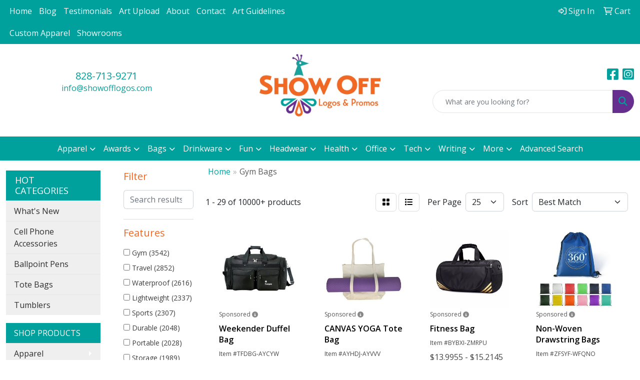

--- FILE ---
content_type: text/html
request_url: https://www.showofflogos.com/ws/ws.dll/StartSrch?UID=230570&WENavID=18761690
body_size: 13936
content:
<!DOCTYPE html>
<html lang="en"><head>
<meta charset="utf-8">
<meta http-equiv="X-UA-Compatible" content="IE=edge">
<meta name="viewport" content="width=device-width, initial-scale=1">
<!-- The above 3 meta tags *must* come first in the head; any other head content must come *after* these tags -->


<link href="/distsite/styles/8/css/bootstrap.min.css" rel="stylesheet" />
<link href="https://fonts.googleapis.com/css?family=Open+Sans:400,600|Oswald:400,600" rel="stylesheet">
<link href="/distsite/styles/8/css/owl.carousel.min.css" rel="stylesheet">
<link href="/distsite/styles/8/css/nouislider.css" rel="stylesheet">
<!--<link href="/distsite/styles/8/css/menu.css" rel="stylesheet"/>-->
<link href="/distsite/styles/8/css/flexslider.css" rel="stylesheet">
<link href="/distsite/styles/8/css/all.min.css" rel="stylesheet">
<link href="/distsite/styles/8/css/slick/slick.css" rel="stylesheet"/>
<link href="/distsite/styles/8/css/lightbox/lightbox.css" rel="stylesheet"  />
<link href="/distsite/styles/8/css/yamm.css" rel="stylesheet" />
<!-- Custom styles for this theme -->
<link href="/we/we.dll/StyleSheet?UN=230570&Type=WETheme&TS=C45343.6493865741" rel="stylesheet">
<!-- Custom styles for this theme -->
<link href="/we/we.dll/StyleSheet?UN=230570&Type=WETheme-PS&TS=C45343.6493865741" rel="stylesheet">
<style>
#header-btm{padding-top:0px;}
.header-six #logo img {max-height:125px;}
</style>

<!-- HTML5 shim and Respond.js for IE8 support of HTML5 elements and media queries -->
<!--[if lt IE 9]>
      <script src="https://oss.maxcdn.com/html5shiv/3.7.3/html5shiv.min.js"></script>
      <script src="https://oss.maxcdn.com/respond/1.4.2/respond.min.js"></script>
    <![endif]-->

</head>

<body style="background:#fff;">


  <!-- Slide-Out Menu -->
  <div id="filter-menu" class="filter-menu">
    <button id="close-menu" class="btn-close"></button>
    <div class="menu-content">
      
<aside class="filter-sidebar">



<div class="filter-section first">
	<h2>Filter</h2>
	 <div class="input-group mb-3">
	 <input type="text" style="border-right:0;" placeholder="Search results" class="form-control text-search-within-results" name="SearchWithinResults" value="" maxlength="100" onkeyup="HandleTextFilter(event);">
	  <label class="input-group-text" style="background-color:#fff;"><a  style="display:none;" href="javascript:void(0);" class="remove-filter" data-toggle="tooltip" title="Clear" onclick="ClearTextFilter();"><i class="far fa-times" aria-hidden="true"></i> <span class="fa-sr-only">x</span></a></label>
	</div>
</div>

<a href="javascript:void(0);" class="clear-filters"  style="display:none;" onclick="ClearDrillDown();">Clear all filters</a>

<div class="filter-section"  style="display:none;">
	<h2>Categories</h2>

	<div class="filter-list">

	 

		<!-- wrapper for more filters -->
        <div class="show-filter">

		</div><!-- showfilters -->

	</div>

		<a href="#" class="show-more"  style="display:none;" >Show more</a>
</div>


<div class="filter-section" >
	<h2>Features</h2>

		<div class="filter-list">

	  		<div class="checkbox"><label><input class="filtercheckbox" type="checkbox" name="2|Gym" ><span> Gym (3542)</span></label></div><div class="checkbox"><label><input class="filtercheckbox" type="checkbox" name="2|Travel" ><span> Travel (2852)</span></label></div><div class="checkbox"><label><input class="filtercheckbox" type="checkbox" name="2|Waterproof" ><span> Waterproof (2616)</span></label></div><div class="checkbox"><label><input class="filtercheckbox" type="checkbox" name="2|Lightweight" ><span> Lightweight (2337)</span></label></div><div class="checkbox"><label><input class="filtercheckbox" type="checkbox" name="2|Sports" ><span> Sports (2307)</span></label></div><div class="checkbox"><label><input class="filtercheckbox" type="checkbox" name="2|Durable" ><span> Durable (2048)</span></label></div><div class="checkbox"><label><input class="filtercheckbox" type="checkbox" name="2|Portable" ><span> Portable (2028)</span></label></div><div class="checkbox"><label><input class="filtercheckbox" type="checkbox" name="2|Storage" ><span> Storage (1989)</span></label></div><div class="checkbox"><label><input class="filtercheckbox" type="checkbox" name="2|Bag" ><span> Bag (1812)</span></label></div><div class="checkbox"><label><input class="filtercheckbox" type="checkbox" name="2|Outdoor" ><span> Outdoor (1471)</span></label></div><div class="show-filter"><div class="checkbox"><label><input class="filtercheckbox" type="checkbox" name="2|Reusable" ><span> Reusable (1305)</span></label></div><div class="checkbox"><label><input class="filtercheckbox" type="checkbox" name="2|Tote" ><span> Tote (1270)</span></label></div><div class="checkbox"><label><input class="filtercheckbox" type="checkbox" name="2|Backpack" ><span> Backpack (1121)</span></label></div><div class="checkbox"><label><input class="filtercheckbox" type="checkbox" name="2|Foldable" ><span> Foldable (1017)</span></label></div><div class="checkbox"><label><input class="filtercheckbox" type="checkbox" name="2|Gym bag" ><span> Gym bag (1016)</span></label></div><div class="checkbox"><label><input class="filtercheckbox" type="checkbox" name="2|Beach" ><span> Beach (1008)</span></label></div><div class="checkbox"><label><input class="filtercheckbox" type="checkbox" name="2|Zipper" ><span> Zipper (1008)</span></label></div><div class="checkbox"><label><input class="filtercheckbox" type="checkbox" name="2|Handbag" ><span> Handbag (1001)</span></label></div><div class="checkbox"><label><input class="filtercheckbox" type="checkbox" name="2|Organizer" ><span> Organizer (941)</span></label></div><div class="checkbox"><label><input class="filtercheckbox" type="checkbox" name="2|Fitness" ><span> Fitness (886)</span></label></div><div class="checkbox"><label><input class="filtercheckbox" type="checkbox" name="2|Duffel" ><span> Duffel (865)</span></label></div><div class="checkbox"><label><input class="filtercheckbox" type="checkbox" name="2|Camping" ><span> Camping (853)</span></label></div><div class="checkbox"><label><input class="filtercheckbox" type="checkbox" name="2|Large capacity" ><span> Large capacity (845)</span></label></div><div class="checkbox"><label><input class="filtercheckbox" type="checkbox" name="2|Hiking" ><span> Hiking (839)</span></label></div><div class="checkbox"><label><input class="filtercheckbox" type="checkbox" name="2|Pouch" ><span> Pouch (832)</span></label></div><div class="checkbox"><label><input class="filtercheckbox" type="checkbox" name="2|Handles" ><span> Handles (814)</span></label></div><div class="checkbox"><label><input class="filtercheckbox" type="checkbox" name="2|Pocket" ><span> Pocket (806)</span></label></div><div class="checkbox"><label><input class="filtercheckbox" type="checkbox" name="2|Shoulder" ><span> Shoulder (790)</span></label></div><div class="checkbox"><label><input class="filtercheckbox" type="checkbox" name="2|Workout" ><span> Workout (783)</span></label></div><div class="checkbox"><label><input class="filtercheckbox" type="checkbox" name="2|Shopping" ><span> Shopping (779)</span></label></div><div class="checkbox"><label><input class="filtercheckbox" type="checkbox" name="2|Luggage" ><span> Luggage (734)</span></label></div><div class="checkbox"><label><input class="filtercheckbox" type="checkbox" name="2|Adjustable" ><span> Adjustable (711)</span></label></div><div class="checkbox"><label><input class="filtercheckbox" type="checkbox" name="2|Polyester" ><span> Polyester (669)</span></label></div><div class="checkbox"><label><input class="filtercheckbox" type="checkbox" name="2|School" ><span> School (658)</span></label></div><div class="checkbox"><label><input class="filtercheckbox" type="checkbox" name="2|Drawstring" ><span> Drawstring (588)</span></label></div><div class="checkbox"><label><input class="filtercheckbox" type="checkbox" name="2|Crossbody" ><span> Crossbody (584)</span></label></div><div class="checkbox"><label><input class="filtercheckbox" type="checkbox" name="2|Compact" ><span> Compact (564)</span></label></div><div class="checkbox"><label><input class="filtercheckbox" type="checkbox" name="2|Yoga" ><span> Yoga (563)</span></label></div><div class="checkbox"><label><input class="filtercheckbox" type="checkbox" name="2|Women" ><span> Women (559)</span></label></div><div class="checkbox"><label><input class="filtercheckbox" type="checkbox" name="2|Large" ><span> Large (539)</span></label></div><div class="checkbox"><label><input class="filtercheckbox" type="checkbox" name="2|Duffel bag" ><span> Duffel bag (507)</span></label></div><div class="checkbox"><label><input class="filtercheckbox" type="checkbox" name="2|Travel bag" ><span> Travel bag (502)</span></label></div><div class="checkbox"><label><input class="filtercheckbox" type="checkbox" name="2|Nylon" ><span> Nylon (499)</span></label></div><div class="checkbox"><label><input class="filtercheckbox" type="checkbox" name="2|Spacious" ><span> Spacious (473)</span></label></div><div class="checkbox"><label><input class="filtercheckbox" type="checkbox" name="2|Tote bag" ><span> Tote bag (466)</span></label></div><div class="checkbox"><label><input class="filtercheckbox" type="checkbox" name="2|Exercise" ><span> Exercise (438)</span></label></div><div class="checkbox"><label><input class="filtercheckbox" type="checkbox" name="2|Shoulder bag" ><span> Shoulder bag (432)</span></label></div><div class="checkbox"><label><input class="filtercheckbox" type="checkbox" name="2|Compartment" ><span> Compartment (427)</span></label></div><div class="checkbox"><label><input class="filtercheckbox" type="checkbox" name="2|Versatile" ><span> Versatile (416)</span></label></div><div class="checkbox"><label><input class="filtercheckbox" type="checkbox" name="2|Sling" ><span> Sling (410)</span></label></div></div>

			<!-- wrapper for more filters -->
			<div class="show-filter">

			</div><!-- showfilters -->
 		</div>
		<a href="#" class="show-more"  >Show more</a>


</div>


<div class="filter-section" >
	<h2>Colors</h2>

		<div class="filter-list">

		  	<div class="checkbox"><label><input class="filtercheckbox" type="checkbox" name="1|Black" ><span> Black (7691)</span></label></div><div class="checkbox"><label><input class="filtercheckbox" type="checkbox" name="1|Blue" ><span> Blue (4286)</span></label></div><div class="checkbox"><label><input class="filtercheckbox" type="checkbox" name="1|Pink" ><span> Pink (3623)</span></label></div><div class="checkbox"><label><input class="filtercheckbox" type="checkbox" name="1|Gray" ><span> Gray (3553)</span></label></div><div class="checkbox"><label><input class="filtercheckbox" type="checkbox" name="1|Red" ><span> Red (3527)</span></label></div><div class="checkbox"><label><input class="filtercheckbox" type="checkbox" name="1|Green" ><span> Green (3369)</span></label></div><div class="checkbox"><label><input class="filtercheckbox" type="checkbox" name="1|Purple" ><span> Purple (2551)</span></label></div><div class="checkbox"><label><input class="filtercheckbox" type="checkbox" name="1|Orange" ><span> Orange (2253)</span></label></div><div class="checkbox"><label><input class="filtercheckbox" type="checkbox" name="1|White" ><span> White (2232)</span></label></div><div class="checkbox"><label><input class="filtercheckbox" type="checkbox" name="1|Yellow" ><span> Yellow (1904)</span></label></div><div class="show-filter"><div class="checkbox"><label><input class="filtercheckbox" type="checkbox" name="1|Navy blue" ><span> Navy blue (1787)</span></label></div><div class="checkbox"><label><input class="filtercheckbox" type="checkbox" name="1|Royal blue" ><span> Royal blue (958)</span></label></div><div class="checkbox"><label><input class="filtercheckbox" type="checkbox" name="1|Brown" ><span> Brown (950)</span></label></div><div class="checkbox"><label><input class="filtercheckbox" type="checkbox" name="1|Light blue" ><span> Light blue (808)</span></label></div><div class="checkbox"><label><input class="filtercheckbox" type="checkbox" name="1|Dark blue" ><span> Dark blue (600)</span></label></div><div class="checkbox"><label><input class="filtercheckbox" type="checkbox" name="1|Beige" ><span> Beige (578)</span></label></div><div class="checkbox"><label><input class="filtercheckbox" type="checkbox" name="1|Various" ><span> Various (488)</span></label></div><div class="checkbox"><label><input class="filtercheckbox" type="checkbox" name="1|Rose red" ><span> Rose red (457)</span></label></div><div class="checkbox"><label><input class="filtercheckbox" type="checkbox" name="1|Lime green" ><span> Lime green (313)</span></label></div><div class="checkbox"><label><input class="filtercheckbox" type="checkbox" name="1|Sky blue" ><span> Sky blue (312)</span></label></div><div class="checkbox"><label><input class="filtercheckbox" type="checkbox" name="1|Light green" ><span> Light green (240)</span></label></div><div class="checkbox"><label><input class="filtercheckbox" type="checkbox" name="1|Dark green" ><span> Dark green (235)</span></label></div><div class="checkbox"><label><input class="filtercheckbox" type="checkbox" name="1|Burgundy red" ><span> Burgundy red (229)</span></label></div><div class="checkbox"><label><input class="filtercheckbox" type="checkbox" name="1|Dark gray" ><span> Dark gray (196)</span></label></div><div class="checkbox"><label><input class="filtercheckbox" type="checkbox" name="1|Khaki" ><span> Khaki (171)</span></label></div><div class="checkbox"><label><input class="filtercheckbox" type="checkbox" name="1|Light gray" ><span> Light gray (161)</span></label></div><div class="checkbox"><label><input class="filtercheckbox" type="checkbox" name="1|Clear" ><span> Clear (157)</span></label></div><div class="checkbox"><label><input class="filtercheckbox" type="checkbox" name="1|Gold" ><span> Gold (157)</span></label></div><div class="checkbox"><label><input class="filtercheckbox" type="checkbox" name="1|Army green" ><span> Army green (154)</span></label></div><div class="checkbox"><label><input class="filtercheckbox" type="checkbox" name="1|Red/black" ><span> Red/black (154)</span></label></div><div class="checkbox"><label><input class="filtercheckbox" type="checkbox" name="1|Teal" ><span> Teal (152)</span></label></div><div class="checkbox"><label><input class="filtercheckbox" type="checkbox" name="1|Natural beige" ><span> Natural beige (146)</span></label></div><div class="checkbox"><label><input class="filtercheckbox" type="checkbox" name="1|Light purple" ><span> Light purple (145)</span></label></div><div class="checkbox"><label><input class="filtercheckbox" type="checkbox" name="1|Maroon red" ><span> Maroon red (143)</span></label></div><div class="checkbox"><label><input class="filtercheckbox" type="checkbox" name="1|Navy" ><span> Navy (141)</span></label></div><div class="checkbox"><label><input class="filtercheckbox" type="checkbox" name="1|Forest green" ><span> Forest green (140)</span></label></div><div class="checkbox"><label><input class="filtercheckbox" type="checkbox" name="1|Light pink" ><span> Light pink (131)</span></label></div><div class="checkbox"><label><input class="filtercheckbox" type="checkbox" name="1|Silver" ><span> Silver (128)</span></label></div><div class="checkbox"><label><input class="filtercheckbox" type="checkbox" name="1|Dark purple" ><span> Dark purple (119)</span></label></div><div class="checkbox"><label><input class="filtercheckbox" type="checkbox" name="1|Black/white" ><span> Black/white (106)</span></label></div><div class="checkbox"><label><input class="filtercheckbox" type="checkbox" name="1|Hot pink" ><span> Hot pink (105)</span></label></div><div class="checkbox"><label><input class="filtercheckbox" type="checkbox" name="1|Khaki tan" ><span> Khaki tan (100)</span></label></div><div class="checkbox"><label><input class="filtercheckbox" type="checkbox" name="1|Lake blue" ><span> Lake blue (99)</span></label></div><div class="checkbox"><label><input class="filtercheckbox" type="checkbox" name="1|Kelly green" ><span> Kelly green (97)</span></label></div><div class="checkbox"><label><input class="filtercheckbox" type="checkbox" name="1|Black/red" ><span> Black/red (95)</span></label></div><div class="checkbox"><label><input class="filtercheckbox" type="checkbox" name="1|Royal blue/black" ><span> Royal blue/black (91)</span></label></div><div class="checkbox"><label><input class="filtercheckbox" type="checkbox" name="1|Dark pink" ><span> Dark pink (90)</span></label></div><div class="checkbox"><label><input class="filtercheckbox" type="checkbox" name="1|Gray/black" ><span> Gray/black (89)</span></label></div><div class="checkbox"><label><input class="filtercheckbox" type="checkbox" name="1|Black/gray" ><span> Black/gray (78)</span></label></div><div class="checkbox"><label><input class="filtercheckbox" type="checkbox" name="1|Wine red" ><span> Wine red (78)</span></label></div></div>


			<!-- wrapper for more filters -->
			<div class="show-filter">

			</div><!-- showfilters -->

		  </div>

		<a href="#" class="show-more"  >Show more</a>
</div>


<div class="filter-section"  >
	<h2>Price Range</h2>
	<div class="filter-price-wrap">
		<div class="filter-price-inner">
			<div class="input-group">
				<span class="input-group-text input-group-text-white">$</span>
				<input type="text" class="form-control form-control-sm filter-min-prices" name="min-prices" value="" placeholder="Min" onkeyup="HandlePriceFilter(event);">
			</div>
			<div class="input-group">
				<span class="input-group-text input-group-text-white">$</span>
				<input type="text" class="form-control form-control-sm filter-max-prices" name="max-prices" value="" placeholder="Max" onkeyup="HandlePriceFilter(event);">
			</div>
		</div>
		<a href="javascript:void(0)" onclick="SetPriceFilter();" ><i class="fa-solid fa-chevron-right"></i></a>
	</div>
</div>

<div class="filter-section"   >
	<h2>Quantity</h2>
	<div class="filter-price-wrap mb-2">
		<input type="text" class="form-control form-control-sm filter-quantity" value="" placeholder="Qty" onkeyup="HandleQuantityFilter(event);">
		<a href="javascript:void(0)" onclick="SetQuantityFilter();"><i class="fa-solid fa-chevron-right"></i></a>
	</div>
</div>




	</aside>

    </div>
</div>




	<div class="container-fluid">
		<div class="row">

			<div class="col-md-3 col-lg-2">
        <div class="d-none d-md-block">
          <div id="desktop-filter">
            
<aside class="filter-sidebar">



<div class="filter-section first">
	<h2>Filter</h2>
	 <div class="input-group mb-3">
	 <input type="text" style="border-right:0;" placeholder="Search results" class="form-control text-search-within-results" name="SearchWithinResults" value="" maxlength="100" onkeyup="HandleTextFilter(event);">
	  <label class="input-group-text" style="background-color:#fff;"><a  style="display:none;" href="javascript:void(0);" class="remove-filter" data-toggle="tooltip" title="Clear" onclick="ClearTextFilter();"><i class="far fa-times" aria-hidden="true"></i> <span class="fa-sr-only">x</span></a></label>
	</div>
</div>

<a href="javascript:void(0);" class="clear-filters"  style="display:none;" onclick="ClearDrillDown();">Clear all filters</a>

<div class="filter-section"  style="display:none;">
	<h2>Categories</h2>

	<div class="filter-list">

	 

		<!-- wrapper for more filters -->
        <div class="show-filter">

		</div><!-- showfilters -->

	</div>

		<a href="#" class="show-more"  style="display:none;" >Show more</a>
</div>


<div class="filter-section" >
	<h2>Features</h2>

		<div class="filter-list">

	  		<div class="checkbox"><label><input class="filtercheckbox" type="checkbox" name="2|Gym" ><span> Gym (3542)</span></label></div><div class="checkbox"><label><input class="filtercheckbox" type="checkbox" name="2|Travel" ><span> Travel (2852)</span></label></div><div class="checkbox"><label><input class="filtercheckbox" type="checkbox" name="2|Waterproof" ><span> Waterproof (2616)</span></label></div><div class="checkbox"><label><input class="filtercheckbox" type="checkbox" name="2|Lightweight" ><span> Lightweight (2337)</span></label></div><div class="checkbox"><label><input class="filtercheckbox" type="checkbox" name="2|Sports" ><span> Sports (2307)</span></label></div><div class="checkbox"><label><input class="filtercheckbox" type="checkbox" name="2|Durable" ><span> Durable (2048)</span></label></div><div class="checkbox"><label><input class="filtercheckbox" type="checkbox" name="2|Portable" ><span> Portable (2028)</span></label></div><div class="checkbox"><label><input class="filtercheckbox" type="checkbox" name="2|Storage" ><span> Storage (1989)</span></label></div><div class="checkbox"><label><input class="filtercheckbox" type="checkbox" name="2|Bag" ><span> Bag (1812)</span></label></div><div class="checkbox"><label><input class="filtercheckbox" type="checkbox" name="2|Outdoor" ><span> Outdoor (1471)</span></label></div><div class="show-filter"><div class="checkbox"><label><input class="filtercheckbox" type="checkbox" name="2|Reusable" ><span> Reusable (1305)</span></label></div><div class="checkbox"><label><input class="filtercheckbox" type="checkbox" name="2|Tote" ><span> Tote (1270)</span></label></div><div class="checkbox"><label><input class="filtercheckbox" type="checkbox" name="2|Backpack" ><span> Backpack (1121)</span></label></div><div class="checkbox"><label><input class="filtercheckbox" type="checkbox" name="2|Foldable" ><span> Foldable (1017)</span></label></div><div class="checkbox"><label><input class="filtercheckbox" type="checkbox" name="2|Gym bag" ><span> Gym bag (1016)</span></label></div><div class="checkbox"><label><input class="filtercheckbox" type="checkbox" name="2|Beach" ><span> Beach (1008)</span></label></div><div class="checkbox"><label><input class="filtercheckbox" type="checkbox" name="2|Zipper" ><span> Zipper (1008)</span></label></div><div class="checkbox"><label><input class="filtercheckbox" type="checkbox" name="2|Handbag" ><span> Handbag (1001)</span></label></div><div class="checkbox"><label><input class="filtercheckbox" type="checkbox" name="2|Organizer" ><span> Organizer (941)</span></label></div><div class="checkbox"><label><input class="filtercheckbox" type="checkbox" name="2|Fitness" ><span> Fitness (886)</span></label></div><div class="checkbox"><label><input class="filtercheckbox" type="checkbox" name="2|Duffel" ><span> Duffel (865)</span></label></div><div class="checkbox"><label><input class="filtercheckbox" type="checkbox" name="2|Camping" ><span> Camping (853)</span></label></div><div class="checkbox"><label><input class="filtercheckbox" type="checkbox" name="2|Large capacity" ><span> Large capacity (845)</span></label></div><div class="checkbox"><label><input class="filtercheckbox" type="checkbox" name="2|Hiking" ><span> Hiking (839)</span></label></div><div class="checkbox"><label><input class="filtercheckbox" type="checkbox" name="2|Pouch" ><span> Pouch (832)</span></label></div><div class="checkbox"><label><input class="filtercheckbox" type="checkbox" name="2|Handles" ><span> Handles (814)</span></label></div><div class="checkbox"><label><input class="filtercheckbox" type="checkbox" name="2|Pocket" ><span> Pocket (806)</span></label></div><div class="checkbox"><label><input class="filtercheckbox" type="checkbox" name="2|Shoulder" ><span> Shoulder (790)</span></label></div><div class="checkbox"><label><input class="filtercheckbox" type="checkbox" name="2|Workout" ><span> Workout (783)</span></label></div><div class="checkbox"><label><input class="filtercheckbox" type="checkbox" name="2|Shopping" ><span> Shopping (779)</span></label></div><div class="checkbox"><label><input class="filtercheckbox" type="checkbox" name="2|Luggage" ><span> Luggage (734)</span></label></div><div class="checkbox"><label><input class="filtercheckbox" type="checkbox" name="2|Adjustable" ><span> Adjustable (711)</span></label></div><div class="checkbox"><label><input class="filtercheckbox" type="checkbox" name="2|Polyester" ><span> Polyester (669)</span></label></div><div class="checkbox"><label><input class="filtercheckbox" type="checkbox" name="2|School" ><span> School (658)</span></label></div><div class="checkbox"><label><input class="filtercheckbox" type="checkbox" name="2|Drawstring" ><span> Drawstring (588)</span></label></div><div class="checkbox"><label><input class="filtercheckbox" type="checkbox" name="2|Crossbody" ><span> Crossbody (584)</span></label></div><div class="checkbox"><label><input class="filtercheckbox" type="checkbox" name="2|Compact" ><span> Compact (564)</span></label></div><div class="checkbox"><label><input class="filtercheckbox" type="checkbox" name="2|Yoga" ><span> Yoga (563)</span></label></div><div class="checkbox"><label><input class="filtercheckbox" type="checkbox" name="2|Women" ><span> Women (559)</span></label></div><div class="checkbox"><label><input class="filtercheckbox" type="checkbox" name="2|Large" ><span> Large (539)</span></label></div><div class="checkbox"><label><input class="filtercheckbox" type="checkbox" name="2|Duffel bag" ><span> Duffel bag (507)</span></label></div><div class="checkbox"><label><input class="filtercheckbox" type="checkbox" name="2|Travel bag" ><span> Travel bag (502)</span></label></div><div class="checkbox"><label><input class="filtercheckbox" type="checkbox" name="2|Nylon" ><span> Nylon (499)</span></label></div><div class="checkbox"><label><input class="filtercheckbox" type="checkbox" name="2|Spacious" ><span> Spacious (473)</span></label></div><div class="checkbox"><label><input class="filtercheckbox" type="checkbox" name="2|Tote bag" ><span> Tote bag (466)</span></label></div><div class="checkbox"><label><input class="filtercheckbox" type="checkbox" name="2|Exercise" ><span> Exercise (438)</span></label></div><div class="checkbox"><label><input class="filtercheckbox" type="checkbox" name="2|Shoulder bag" ><span> Shoulder bag (432)</span></label></div><div class="checkbox"><label><input class="filtercheckbox" type="checkbox" name="2|Compartment" ><span> Compartment (427)</span></label></div><div class="checkbox"><label><input class="filtercheckbox" type="checkbox" name="2|Versatile" ><span> Versatile (416)</span></label></div><div class="checkbox"><label><input class="filtercheckbox" type="checkbox" name="2|Sling" ><span> Sling (410)</span></label></div></div>

			<!-- wrapper for more filters -->
			<div class="show-filter">

			</div><!-- showfilters -->
 		</div>
		<a href="#" class="show-more"  >Show more</a>


</div>


<div class="filter-section" >
	<h2>Colors</h2>

		<div class="filter-list">

		  	<div class="checkbox"><label><input class="filtercheckbox" type="checkbox" name="1|Black" ><span> Black (7691)</span></label></div><div class="checkbox"><label><input class="filtercheckbox" type="checkbox" name="1|Blue" ><span> Blue (4286)</span></label></div><div class="checkbox"><label><input class="filtercheckbox" type="checkbox" name="1|Pink" ><span> Pink (3623)</span></label></div><div class="checkbox"><label><input class="filtercheckbox" type="checkbox" name="1|Gray" ><span> Gray (3553)</span></label></div><div class="checkbox"><label><input class="filtercheckbox" type="checkbox" name="1|Red" ><span> Red (3527)</span></label></div><div class="checkbox"><label><input class="filtercheckbox" type="checkbox" name="1|Green" ><span> Green (3369)</span></label></div><div class="checkbox"><label><input class="filtercheckbox" type="checkbox" name="1|Purple" ><span> Purple (2551)</span></label></div><div class="checkbox"><label><input class="filtercheckbox" type="checkbox" name="1|Orange" ><span> Orange (2253)</span></label></div><div class="checkbox"><label><input class="filtercheckbox" type="checkbox" name="1|White" ><span> White (2232)</span></label></div><div class="checkbox"><label><input class="filtercheckbox" type="checkbox" name="1|Yellow" ><span> Yellow (1904)</span></label></div><div class="show-filter"><div class="checkbox"><label><input class="filtercheckbox" type="checkbox" name="1|Navy blue" ><span> Navy blue (1787)</span></label></div><div class="checkbox"><label><input class="filtercheckbox" type="checkbox" name="1|Royal blue" ><span> Royal blue (958)</span></label></div><div class="checkbox"><label><input class="filtercheckbox" type="checkbox" name="1|Brown" ><span> Brown (950)</span></label></div><div class="checkbox"><label><input class="filtercheckbox" type="checkbox" name="1|Light blue" ><span> Light blue (808)</span></label></div><div class="checkbox"><label><input class="filtercheckbox" type="checkbox" name="1|Dark blue" ><span> Dark blue (600)</span></label></div><div class="checkbox"><label><input class="filtercheckbox" type="checkbox" name="1|Beige" ><span> Beige (578)</span></label></div><div class="checkbox"><label><input class="filtercheckbox" type="checkbox" name="1|Various" ><span> Various (488)</span></label></div><div class="checkbox"><label><input class="filtercheckbox" type="checkbox" name="1|Rose red" ><span> Rose red (457)</span></label></div><div class="checkbox"><label><input class="filtercheckbox" type="checkbox" name="1|Lime green" ><span> Lime green (313)</span></label></div><div class="checkbox"><label><input class="filtercheckbox" type="checkbox" name="1|Sky blue" ><span> Sky blue (312)</span></label></div><div class="checkbox"><label><input class="filtercheckbox" type="checkbox" name="1|Light green" ><span> Light green (240)</span></label></div><div class="checkbox"><label><input class="filtercheckbox" type="checkbox" name="1|Dark green" ><span> Dark green (235)</span></label></div><div class="checkbox"><label><input class="filtercheckbox" type="checkbox" name="1|Burgundy red" ><span> Burgundy red (229)</span></label></div><div class="checkbox"><label><input class="filtercheckbox" type="checkbox" name="1|Dark gray" ><span> Dark gray (196)</span></label></div><div class="checkbox"><label><input class="filtercheckbox" type="checkbox" name="1|Khaki" ><span> Khaki (171)</span></label></div><div class="checkbox"><label><input class="filtercheckbox" type="checkbox" name="1|Light gray" ><span> Light gray (161)</span></label></div><div class="checkbox"><label><input class="filtercheckbox" type="checkbox" name="1|Clear" ><span> Clear (157)</span></label></div><div class="checkbox"><label><input class="filtercheckbox" type="checkbox" name="1|Gold" ><span> Gold (157)</span></label></div><div class="checkbox"><label><input class="filtercheckbox" type="checkbox" name="1|Army green" ><span> Army green (154)</span></label></div><div class="checkbox"><label><input class="filtercheckbox" type="checkbox" name="1|Red/black" ><span> Red/black (154)</span></label></div><div class="checkbox"><label><input class="filtercheckbox" type="checkbox" name="1|Teal" ><span> Teal (152)</span></label></div><div class="checkbox"><label><input class="filtercheckbox" type="checkbox" name="1|Natural beige" ><span> Natural beige (146)</span></label></div><div class="checkbox"><label><input class="filtercheckbox" type="checkbox" name="1|Light purple" ><span> Light purple (145)</span></label></div><div class="checkbox"><label><input class="filtercheckbox" type="checkbox" name="1|Maroon red" ><span> Maroon red (143)</span></label></div><div class="checkbox"><label><input class="filtercheckbox" type="checkbox" name="1|Navy" ><span> Navy (141)</span></label></div><div class="checkbox"><label><input class="filtercheckbox" type="checkbox" name="1|Forest green" ><span> Forest green (140)</span></label></div><div class="checkbox"><label><input class="filtercheckbox" type="checkbox" name="1|Light pink" ><span> Light pink (131)</span></label></div><div class="checkbox"><label><input class="filtercheckbox" type="checkbox" name="1|Silver" ><span> Silver (128)</span></label></div><div class="checkbox"><label><input class="filtercheckbox" type="checkbox" name="1|Dark purple" ><span> Dark purple (119)</span></label></div><div class="checkbox"><label><input class="filtercheckbox" type="checkbox" name="1|Black/white" ><span> Black/white (106)</span></label></div><div class="checkbox"><label><input class="filtercheckbox" type="checkbox" name="1|Hot pink" ><span> Hot pink (105)</span></label></div><div class="checkbox"><label><input class="filtercheckbox" type="checkbox" name="1|Khaki tan" ><span> Khaki tan (100)</span></label></div><div class="checkbox"><label><input class="filtercheckbox" type="checkbox" name="1|Lake blue" ><span> Lake blue (99)</span></label></div><div class="checkbox"><label><input class="filtercheckbox" type="checkbox" name="1|Kelly green" ><span> Kelly green (97)</span></label></div><div class="checkbox"><label><input class="filtercheckbox" type="checkbox" name="1|Black/red" ><span> Black/red (95)</span></label></div><div class="checkbox"><label><input class="filtercheckbox" type="checkbox" name="1|Royal blue/black" ><span> Royal blue/black (91)</span></label></div><div class="checkbox"><label><input class="filtercheckbox" type="checkbox" name="1|Dark pink" ><span> Dark pink (90)</span></label></div><div class="checkbox"><label><input class="filtercheckbox" type="checkbox" name="1|Gray/black" ><span> Gray/black (89)</span></label></div><div class="checkbox"><label><input class="filtercheckbox" type="checkbox" name="1|Black/gray" ><span> Black/gray (78)</span></label></div><div class="checkbox"><label><input class="filtercheckbox" type="checkbox" name="1|Wine red" ><span> Wine red (78)</span></label></div></div>


			<!-- wrapper for more filters -->
			<div class="show-filter">

			</div><!-- showfilters -->

		  </div>

		<a href="#" class="show-more"  >Show more</a>
</div>


<div class="filter-section"  >
	<h2>Price Range</h2>
	<div class="filter-price-wrap">
		<div class="filter-price-inner">
			<div class="input-group">
				<span class="input-group-text input-group-text-white">$</span>
				<input type="text" class="form-control form-control-sm filter-min-prices" name="min-prices" value="" placeholder="Min" onkeyup="HandlePriceFilter(event);">
			</div>
			<div class="input-group">
				<span class="input-group-text input-group-text-white">$</span>
				<input type="text" class="form-control form-control-sm filter-max-prices" name="max-prices" value="" placeholder="Max" onkeyup="HandlePriceFilter(event);">
			</div>
		</div>
		<a href="javascript:void(0)" onclick="SetPriceFilter();" ><i class="fa-solid fa-chevron-right"></i></a>
	</div>
</div>

<div class="filter-section"   >
	<h2>Quantity</h2>
	<div class="filter-price-wrap mb-2">
		<input type="text" class="form-control form-control-sm filter-quantity" value="" placeholder="Qty" onkeyup="HandleQuantityFilter(event);">
		<a href="javascript:void(0)" onclick="SetQuantityFilter();"><i class="fa-solid fa-chevron-right"></i></a>
	</div>
</div>




	</aside>

          </div>
        </div>
			</div>

			<div class="col-md-9 col-lg-10">
				

				<ol class="breadcrumb"  >
              		<li><a href="https://www.showofflogos.com" target="_top">Home</a></li>
             	 	<li class="active">Gym Bags</li>
            	</ol>




				<div id="product-list-controls">

				
						<div class="d-flex align-items-center justify-content-between">
							<div class="d-none d-md-block me-3">
								1 - 29 of  10000+ <span class="d-none d-lg-inline">products</span>
							</div>
					  
						  <!-- Right Aligned Controls -->
						  <div class="product-controls-right d-flex align-items-center">
       
              <button id="show-filter-button" class="btn btn-control d-block d-md-none"><i class="fa-solid fa-filter" aria-hidden="true"></i></button>

							
							<span class="me-3">
								<a href="/ws/ws.dll/StartSrch?UID=230570&WENavID=18761690&View=T&ST=260127234638168209572376687" class="btn btn-control grid" title="Change to Grid View"><i class="fa-solid fa-grid-2" aria-hidden="true"></i>  <span class="fa-sr-only">Grid</span></a>
								<a href="/ws/ws.dll/StartSrch?UID=230570&WENavID=18761690&View=L&ST=260127234638168209572376687" class="btn btn-control" title="Change to List View"><i class="fa-solid fa-list"></i> <span class="fa-sr-only">List</span></a>
							</span>
							
					  
							<!-- Number of Items Per Page -->
							<div class="me-2 d-none d-lg-block">
								<label>Per Page</label>
							</div>
							<div class="me-3 d-none d-md-block">
								<select class="form-select notranslate" onchange="GoToNewURL(this);" aria-label="Items per page">
									<option value="/ws/ws.dll/StartSrch?UID=230570&WENavID=18761690&ST=260127234638168209572376687&PPP=10" >10</option><option value="/ws/ws.dll/StartSrch?UID=230570&WENavID=18761690&ST=260127234638168209572376687&PPP=25" selected>25</option><option value="/ws/ws.dll/StartSrch?UID=230570&WENavID=18761690&ST=260127234638168209572376687&PPP=50" >50</option><option value="/ws/ws.dll/StartSrch?UID=230570&WENavID=18761690&ST=260127234638168209572376687&PPP=100" >100</option><option value="/ws/ws.dll/StartSrch?UID=230570&WENavID=18761690&ST=260127234638168209572376687&PPP=250" >250</option>
								
								</select>
							</div>
					  
							<!-- Sort By -->
							<div class="d-none d-lg-block me-2">
								<label>Sort</label>
							</div>
							<div>
								<select class="form-select" onchange="GoToNewURL(this);">
									<option value="/ws/ws.dll/StartSrch?UID=230570&WENavID=18761690&Sort=0">Best Match</option><option value="/ws/ws.dll/StartSrch?UID=230570&WENavID=18761690&Sort=3">Most Popular</option><option value="/ws/ws.dll/StartSrch?UID=230570&WENavID=18761690&Sort=1">Price (Low to High)</option><option value="/ws/ws.dll/StartSrch?UID=230570&WENavID=18761690&Sort=2">Price (High to Low)</option>
								 </select>
							</div>
						  </div>
						</div>

			  </div>

				<!-- Product Results List -->
				<ul class="thumbnail-list"><li>
 <a href="https://www.showofflogos.com/p/TFDBG-AYCYW/weekender-duffel-bag" target="_parent" alt="Weekender Duffel Bag" data-adid="61760|1019439" onclick="PostAdStatToService(501019439,1);">
 <div class="pr-list-grid">
		<img class="img-responsive" src="/ws/ws.dll/QPic?SN=61760&P=501019439&I=0&PX=300" alt="Weekender Duffel Bag">
		<p class="pr-list-sponsored">Sponsored <span data-bs-toggle="tooltip" data-container="body" data-bs-placement="top" title="You're seeing this ad based on the product's relevance to your search query."><i class="fa fa-info-circle" aria-hidden="true"></i></span></p>
		<p class="pr-name">Weekender Duffel Bag</p>
		<div class="pr-meta-row">
			<div class="product-reviews"  style="display:none;">
				<div class="rating-stars">
				<i class="fa-solid fa-star-sharp" aria-hidden="true"></i><i class="fa-solid fa-star-sharp" aria-hidden="true"></i><i class="fa-solid fa-star-sharp" aria-hidden="true"></i><i class="fa-solid fa-star-sharp" aria-hidden="true"></i><i class="fa-solid fa-star-sharp" aria-hidden="true"></i>
				</div>
				<span class="rating-count">(0)</span>
			</div>
			
		</div>
		<p class="pr-number"  ><span class="notranslate">Item #TFDBG-AYCYW</span></p>
		<p class="pr-price"  ><span class="notranslate">$56.45</span> - <span class="notranslate">$72.44</span></p>
 </div>
 </a>
</li>
<li>
 <a href="https://www.showofflogos.com/p/AYHDJ-AYVVV/canvas-yoga-tote-bag" target="_parent" alt="CANVAS YOGA Tote Bag" data-adid="62686|8572738" onclick="PostAdStatToService(548572738,1);">
 <div class="pr-list-grid">
		<img class="img-responsive" src="/ws/ws.dll/QPic?SN=62686&P=548572738&I=0&PX=300" alt="CANVAS YOGA Tote Bag">
		<p class="pr-list-sponsored">Sponsored <span data-bs-toggle="tooltip" data-container="body" data-bs-placement="top" title="You're seeing this ad based on the product's relevance to your search query."><i class="fa fa-info-circle" aria-hidden="true"></i></span></p>
		<p class="pr-name">CANVAS YOGA Tote Bag</p>
		<div class="pr-meta-row">
			<div class="product-reviews"  style="display:none;">
				<div class="rating-stars">
				<i class="fa-solid fa-star-sharp" aria-hidden="true"></i><i class="fa-solid fa-star-sharp" aria-hidden="true"></i><i class="fa-solid fa-star-sharp" aria-hidden="true"></i><i class="fa-solid fa-star-sharp" aria-hidden="true"></i><i class="fa-solid fa-star-sharp" aria-hidden="true"></i>
				</div>
				<span class="rating-count">(0)</span>
			</div>
			
		</div>
		<p class="pr-number"  ><span class="notranslate">Item #AYHDJ-AYVVV</span></p>
		<p class="pr-price"  ><span class="notranslate">$7.8333</span> - <span class="notranslate">$9.50</span></p>
 </div>
 </a>
</li>
<li>
 <a href="https://www.showofflogos.com/p/BYBXI-ZMRPU/fitness-bag" target="_parent" alt="Fitness Bag" data-adid="69488|7451647" onclick="PostAdStatToService(517451647,1);">
 <div class="pr-list-grid">
		<img class="img-responsive" src="/ws/ws.dll/QPic?SN=69488&P=517451647&I=0&PX=300" alt="Fitness Bag">
		<p class="pr-list-sponsored">Sponsored <span data-bs-toggle="tooltip" data-container="body" data-bs-placement="top" title="You're seeing this ad based on the product's relevance to your search query."><i class="fa fa-info-circle" aria-hidden="true"></i></span></p>
		<p class="pr-name">Fitness Bag</p>
		<div class="pr-meta-row">
			<div class="product-reviews"  style="display:none;">
				<div class="rating-stars">
				<i class="fa-solid fa-star-sharp" aria-hidden="true"></i><i class="fa-solid fa-star-sharp" aria-hidden="true"></i><i class="fa-solid fa-star-sharp" aria-hidden="true"></i><i class="fa-solid fa-star-sharp" aria-hidden="true"></i><i class="fa-solid fa-star-sharp" aria-hidden="true"></i>
				</div>
				<span class="rating-count">(0)</span>
			</div>
			
		</div>
		<p class="pr-number"  ><span class="notranslate">Item #BYBXI-ZMRPU</span></p>
		<p class="pr-price"  ><span class="notranslate">$13.9955</span> - <span class="notranslate">$15.2145</span></p>
 </div>
 </a>
</li>
<li>
 <a href="https://www.showofflogos.com/p/ZFSYF-WFQNO/non-woven-drawstring-bags" target="_parent" alt="Non-Woven Drawstring Bags" data-adid="54214|4053371" onclick="PostAdStatToService(744053371,1);">
 <div class="pr-list-grid">
		<img class="img-responsive" src="/ws/ws.dll/QPic?SN=54214&P=744053371&I=0&PX=300" alt="Non-Woven Drawstring Bags">
		<p class="pr-list-sponsored">Sponsored <span data-bs-toggle="tooltip" data-container="body" data-bs-placement="top" title="You're seeing this ad based on the product's relevance to your search query."><i class="fa fa-info-circle" aria-hidden="true"></i></span></p>
		<p class="pr-name">Non-Woven Drawstring Bags</p>
		<div class="pr-meta-row">
			<div class="product-reviews"  style="display:none;">
				<div class="rating-stars">
				<i class="fa-solid fa-star-sharp active" aria-hidden="true"></i><i class="fa-solid fa-star-sharp active" aria-hidden="true"></i><i class="fa-solid fa-star-sharp active" aria-hidden="true"></i><i class="fa-solid fa-star-sharp" aria-hidden="true"></i><i class="fa-solid fa-star-sharp" aria-hidden="true"></i>
				</div>
				<span class="rating-count">(20)</span>
			</div>
			
		</div>
		<p class="pr-number"  ><span class="notranslate">Item #ZFSYF-WFQNO</span></p>
		<p class="pr-price"  ><span class="notranslate">$1.35</span> - <span class="notranslate">$1.92</span></p>
 </div>
 </a>
</li>
<a name="4" href="#" alt="Item 4"></a>
<li>
 <a href="https://www.showofflogos.com/p/WPXGD-XHGTO/ogio-crunch-duffel." target="_parent" alt="OGIO® - Crunch Duffel.">
 <div class="pr-list-grid">
		<img class="img-responsive" src="/ws/ws.dll/QPic?SN=50042&P=942876161&I=0&PX=300" alt="OGIO® - Crunch Duffel.">
		<p class="pr-name">OGIO® - Crunch Duffel.</p>
		<div class="pr-meta-row">
			<div class="product-reviews"  style="display:none;">
				<div class="rating-stars">
				<i class="fa-solid fa-star-sharp" aria-hidden="true"></i><i class="fa-solid fa-star-sharp" aria-hidden="true"></i><i class="fa-solid fa-star-sharp" aria-hidden="true"></i><i class="fa-solid fa-star-sharp" aria-hidden="true"></i><i class="fa-solid fa-star-sharp" aria-hidden="true"></i>
				</div>
				<span class="rating-count">(0)</span>
			</div>
			
		</div>
		<p class="pr-number"  ><span class="notranslate">Item #WPXGD-XHGTO</span></p>
		<p class="pr-price"  ><span class="notranslate">$50.32</span> - <span class="notranslate">$56.98</span></p>
 </div>
 </a>
</li>
<a name="5" href="#" alt="Item 5"></a>
<li>
 <a href="https://www.showofflogos.com/p/WJDZD-UBXRV/climabloc-eco-friendly-convertible-garment-duffel--laptop-bag" target="_parent" alt="ClimaBloc™ Eco Friendly Convertible Garment Duffel &amp; Laptop Bag">
 <div class="pr-list-grid">
		<img class="img-responsive" src="/ws/ws.dll/QPic?SN=53170&P=747526198&I=0&PX=300" alt="ClimaBloc™ Eco Friendly Convertible Garment Duffel &amp; Laptop Bag">
		<p class="pr-name">ClimaBloc™ Eco Friendly Convertible Garment Duffel &amp; Laptop Bag</p>
		<div class="pr-meta-row">
			<div class="product-reviews"  style="display:none;">
				<div class="rating-stars">
				<i class="fa-solid fa-star-sharp" aria-hidden="true"></i><i class="fa-solid fa-star-sharp" aria-hidden="true"></i><i class="fa-solid fa-star-sharp" aria-hidden="true"></i><i class="fa-solid fa-star-sharp" aria-hidden="true"></i><i class="fa-solid fa-star-sharp" aria-hidden="true"></i>
				</div>
				<span class="rating-count">(0)</span>
			</div>
			
		</div>
		<p class="pr-number"  ><span class="notranslate">Item #WJDZD-UBXRV</span></p>
		<p class="pr-price"  ><span class="notranslate">$63.60</span> - <span class="notranslate">$74.84</span></p>
 </div>
 </a>
</li>
<a name="6" href="#" alt="Item 6"></a>
<li>
 <a href="https://www.showofflogos.com/p/ABXNI-YFFVP/ogio--catalyst-duffel." target="_parent" alt="OGIO ® Catalyst Duffel.">
 <div class="pr-list-grid">
		<img class="img-responsive" src="/ws/ws.dll/QPic?SN=50042&P=165762652&I=0&PX=300" alt="OGIO ® Catalyst Duffel.">
		<p class="pr-name">OGIO ® Catalyst Duffel.</p>
		<div class="pr-meta-row">
			<div class="product-reviews"  style="display:none;">
				<div class="rating-stars">
				<i class="fa-solid fa-star-sharp" aria-hidden="true"></i><i class="fa-solid fa-star-sharp" aria-hidden="true"></i><i class="fa-solid fa-star-sharp" aria-hidden="true"></i><i class="fa-solid fa-star-sharp" aria-hidden="true"></i><i class="fa-solid fa-star-sharp" aria-hidden="true"></i>
				</div>
				<span class="rating-count">(0)</span>
			</div>
			
		</div>
		<p class="pr-number"  ><span class="notranslate">Item #ABXNI-YFFVP</span></p>
		<p class="pr-price"  ><span class="notranslate">$40.25</span> - <span class="notranslate">$46.92</span></p>
 </div>
 </a>
</li>
<a name="7" href="#" alt="Item 7"></a>
<li>
 <a href="https://www.showofflogos.com/p/AYCGE-UVQST/travismathew-lateral-duffel" target="_parent" alt="TravisMathew Lateral Duffel">
 <div class="pr-list-grid">
		<img class="img-responsive" src="/ws/ws.dll/QPic?SN=50042&P=357622296&I=0&PX=300" alt="TravisMathew Lateral Duffel">
		<p class="pr-name">TravisMathew Lateral Duffel</p>
		<div class="pr-meta-row">
			<div class="product-reviews"  style="display:none;">
				<div class="rating-stars">
				<i class="fa-solid fa-star-sharp" aria-hidden="true"></i><i class="fa-solid fa-star-sharp" aria-hidden="true"></i><i class="fa-solid fa-star-sharp" aria-hidden="true"></i><i class="fa-solid fa-star-sharp" aria-hidden="true"></i><i class="fa-solid fa-star-sharp" aria-hidden="true"></i>
				</div>
				<span class="rating-count">(0)</span>
			</div>
			
		</div>
		<p class="pr-number"  ><span class="notranslate">Item #AYCGE-UVQST</span></p>
		<p class="pr-price"  ><span class="notranslate">$69.30</span> - <span class="notranslate">$75.97</span></p>
 </div>
 </a>
</li>
<a name="8" href="#" alt="Item 8"></a>
<li>
 <a href="https://www.showofflogos.com/p/ZGMQE-BPCJN/nike-brasilia-small-duffel" target="_parent" alt="Nike Brasilia Small Duffel">
 <div class="pr-list-grid">
		<img class="img-responsive" src="/ws/ws.dll/QPic?SN=50042&P=366993220&I=0&PX=300" alt="Nike Brasilia Small Duffel">
		<p class="pr-name">Nike Brasilia Small Duffel</p>
		<div class="pr-meta-row">
			<div class="product-reviews"  style="display:none;">
				<div class="rating-stars">
				<i class="fa-solid fa-star-sharp" aria-hidden="true"></i><i class="fa-solid fa-star-sharp" aria-hidden="true"></i><i class="fa-solid fa-star-sharp" aria-hidden="true"></i><i class="fa-solid fa-star-sharp" aria-hidden="true"></i><i class="fa-solid fa-star-sharp" aria-hidden="true"></i>
				</div>
				<span class="rating-count">(0)</span>
			</div>
			
		</div>
		<p class="pr-number"  ><span class="notranslate">Item #ZGMQE-BPCJN</span></p>
		<p class="pr-price"  ><span class="notranslate">$38.30</span> - <span class="notranslate">$44.97</span></p>
 </div>
 </a>
</li>
<a name="9" href="#" alt="Item 9"></a>
<li>
 <a href="https://www.showofflogos.com/p/WNZZH-UTCRO/brooks-brothers-wells-dopp-kit" target="_parent" alt="Brooks Brothers® Wells Dopp Kit">
 <div class="pr-list-grid">
		<img class="img-responsive" src="/ws/ws.dll/QPic?SN=50042&P=527176591&I=0&PX=300" alt="Brooks Brothers® Wells Dopp Kit">
		<p class="pr-name">Brooks Brothers® Wells Dopp Kit</p>
		<div class="pr-meta-row">
			<div class="product-reviews"  style="display:none;">
				<div class="rating-stars">
				<i class="fa-solid fa-star-sharp" aria-hidden="true"></i><i class="fa-solid fa-star-sharp" aria-hidden="true"></i><i class="fa-solid fa-star-sharp" aria-hidden="true"></i><i class="fa-solid fa-star-sharp" aria-hidden="true"></i><i class="fa-solid fa-star-sharp" aria-hidden="true"></i>
				</div>
				<span class="rating-count">(0)</span>
			</div>
			
		</div>
		<p class="pr-number"  ><span class="notranslate">Item #WNZZH-UTCRO</span></p>
		<p class="pr-price"  ><span class="notranslate">$43.47</span> - <span class="notranslate">$50.13</span></p>
 </div>
 </a>
</li>
<a name="10" href="#" alt="Item 10"></a>
<li>
 <a href="https://www.showofflogos.com/p/TPGGG-XMJMN/ogio-half-dome-duffel." target="_parent" alt="OGIO® - Half Dome Duffel.">
 <div class="pr-list-grid">
		<img class="img-responsive" src="/ws/ws.dll/QPic?SN=50042&P=112489460&I=0&PX=300" alt="OGIO® - Half Dome Duffel.">
		<p class="pr-name">OGIO® - Half Dome Duffel.</p>
		<div class="pr-meta-row">
			<div class="product-reviews"  style="display:none;">
				<div class="rating-stars">
				<i class="fa-solid fa-star-sharp" aria-hidden="true"></i><i class="fa-solid fa-star-sharp" aria-hidden="true"></i><i class="fa-solid fa-star-sharp" aria-hidden="true"></i><i class="fa-solid fa-star-sharp" aria-hidden="true"></i><i class="fa-solid fa-star-sharp" aria-hidden="true"></i>
				</div>
				<span class="rating-count">(0)</span>
			</div>
			
		</div>
		<p class="pr-number"  ><span class="notranslate">Item #TPGGG-XMJMN</span></p>
		<p class="pr-price"  ><span class="notranslate">$33.53</span> - <span class="notranslate">$40.20</span></p>
 </div>
 </a>
</li>
<a name="11" href="#" alt="Item 11"></a>
<li>
 <a href="https://www.showofflogos.com/p/BWDZH-ZYYGO/zippin-tote-bag" target="_parent" alt="Zippin' Tote Bag">
 <div class="pr-list-grid">
		<img class="img-responsive" src="/ws/ws.dll/QPic?SN=53170&P=127111541&I=0&PX=300" alt="Zippin' Tote Bag">
		<p class="pr-name">Zippin' Tote Bag</p>
		<div class="pr-meta-row">
			<div class="product-reviews"  style="display:none;">
				<div class="rating-stars">
				<i class="fa-solid fa-star-sharp" aria-hidden="true"></i><i class="fa-solid fa-star-sharp" aria-hidden="true"></i><i class="fa-solid fa-star-sharp" aria-hidden="true"></i><i class="fa-solid fa-star-sharp" aria-hidden="true"></i><i class="fa-solid fa-star-sharp" aria-hidden="true"></i>
				</div>
				<span class="rating-count">(0)</span>
			</div>
			
		</div>
		<p class="pr-number"  ><span class="notranslate">Item #BWDZH-ZYYGO</span></p>
		<p class="pr-price"  ><span class="notranslate">$2.94</span> - <span class="notranslate">$3.37</span></p>
 </div>
 </a>
</li>
<a name="12" href="#" alt="Item 12"></a>
<li>
 <a href="https://www.showofflogos.com/p/TPGGH-AMMTN/ogio-doppler-kit." target="_parent" alt="OGIO® - Doppler Kit.">
 <div class="pr-list-grid">
		<img class="img-responsive" src="/ws/ws.dll/QPic?SN=50042&P=522489530&I=0&PX=300" alt="OGIO® - Doppler Kit.">
		<p class="pr-name">OGIO® - Doppler Kit.</p>
		<div class="pr-meta-row">
			<div class="product-reviews"  style="display:none;">
				<div class="rating-stars">
				<i class="fa-solid fa-star-sharp" aria-hidden="true"></i><i class="fa-solid fa-star-sharp" aria-hidden="true"></i><i class="fa-solid fa-star-sharp" aria-hidden="true"></i><i class="fa-solid fa-star-sharp" aria-hidden="true"></i><i class="fa-solid fa-star-sharp" aria-hidden="true"></i>
				</div>
				<span class="rating-count">(0)</span>
			</div>
			
		</div>
		<p class="pr-number"  ><span class="notranslate">Item #TPGGH-AMMTN</span></p>
		<p class="pr-price"  ><span class="notranslate">$24.58</span> - <span class="notranslate">$31.25</span></p>
 </div>
 </a>
</li>
<a name="13" href="#" alt="Item 13"></a>
<li>
 <a href="https://www.showofflogos.com/p/XGMVD-UPJYT/nike-brasilia-drawstring-pack" target="_parent" alt="Nike Brasilia Drawstring Pack">
 <div class="pr-list-grid">
		<img class="img-responsive" src="/ws/ws.dll/QPic?SN=50042&P=306845196&I=0&PX=300" alt="Nike Brasilia Drawstring Pack">
		<p class="pr-name">Nike Brasilia Drawstring Pack</p>
		<div class="pr-meta-row">
			<div class="product-reviews"  style="display:none;">
				<div class="rating-stars">
				<i class="fa-solid fa-star-sharp" aria-hidden="true"></i><i class="fa-solid fa-star-sharp" aria-hidden="true"></i><i class="fa-solid fa-star-sharp" aria-hidden="true"></i><i class="fa-solid fa-star-sharp" aria-hidden="true"></i><i class="fa-solid fa-star-sharp" aria-hidden="true"></i>
				</div>
				<span class="rating-count">(0)</span>
			</div>
			
		</div>
		<p class="pr-number"  ><span class="notranslate">Item #XGMVD-UPJYT</span></p>
		<p class="pr-price"  ><span class="notranslate">$19.67</span> - <span class="notranslate">$23.00</span></p>
 </div>
 </a>
</li>
<a name="14" href="#" alt="Item 14"></a>
<li>
 <a href="https://www.showofflogos.com/p/UFMCE-YMHQR/ogio-big-dome-duffel." target="_parent" alt="OGIO® - Big Dome Duffel.">
 <div class="pr-list-grid">
		<img class="img-responsive" src="/ws/ws.dll/QPic?SN=50042&P=542778254&I=0&PX=300" alt="OGIO® - Big Dome Duffel.">
		<p class="pr-name">OGIO® - Big Dome Duffel.</p>
		<div class="pr-meta-row">
			<div class="product-reviews"  style="display:none;">
				<div class="rating-stars">
				<i class="fa-solid fa-star-sharp active" aria-hidden="true"></i><i class="fa-solid fa-star-sharp active" aria-hidden="true"></i><i class="fa-solid fa-star-sharp active" aria-hidden="true"></i><i class="fa-solid fa-star-sharp active" aria-hidden="true"></i><i class="fa-solid fa-star-sharp active" aria-hidden="true"></i>
				</div>
				<span class="rating-count">(1)</span>
			</div>
			
		</div>
		<p class="pr-number"  ><span class="notranslate">Item #UFMCE-YMHQR</span></p>
		<p class="pr-price"  ><span class="notranslate">$48.07</span> - <span class="notranslate">$54.73</span></p>
 </div>
 </a>
</li>
<a name="15" href="#" alt="Item 15"></a>
<li>
 <a href="https://www.showofflogos.com/p/XSQMJ-AZMQR/port-authority-gym-bag." target="_parent" alt="Port Authority® - Gym Bag.">
 <div class="pr-list-grid">
		<img class="img-responsive" src="/ws/ws.dll/QPic?SN=50042&P=996745734&I=0&PX=300" alt="Port Authority® - Gym Bag.">
		<p class="pr-name">Port Authority® - Gym Bag.</p>
		<div class="pr-meta-row">
			<div class="product-reviews"  style="display:none;">
				<div class="rating-stars">
				<i class="fa-solid fa-star-sharp" aria-hidden="true"></i><i class="fa-solid fa-star-sharp" aria-hidden="true"></i><i class="fa-solid fa-star-sharp" aria-hidden="true"></i><i class="fa-solid fa-star-sharp" aria-hidden="true"></i><i class="fa-solid fa-star-sharp" aria-hidden="true"></i>
				</div>
				<span class="rating-count">(0)</span>
			</div>
			
		</div>
		<p class="pr-number"  ><span class="notranslate">Item #XSQMJ-AZMQR</span></p>
		<p class="pr-price"  ><span class="notranslate">$24.56</span> - <span class="notranslate">$28.56</span></p>
 </div>
 </a>
</li>
<a name="16" href="#" alt="Item 16"></a>
<li>
 <a href="https://www.showofflogos.com/p/XBYWF-DDFCW/nike-brasilia-large-duffel" target="_parent" alt="Nike Brasilia Large Duffel">
 <div class="pr-list-grid">
		<img class="img-responsive" src="/ws/ws.dll/QPic?SN=50042&P=336845309&I=0&PX=300" alt="Nike Brasilia Large Duffel">
		<p class="pr-name">Nike Brasilia Large Duffel</p>
		<div class="pr-meta-row">
			<div class="product-reviews"  style="display:none;">
				<div class="rating-stars">
				<i class="fa-solid fa-star-sharp" aria-hidden="true"></i><i class="fa-solid fa-star-sharp" aria-hidden="true"></i><i class="fa-solid fa-star-sharp" aria-hidden="true"></i><i class="fa-solid fa-star-sharp" aria-hidden="true"></i><i class="fa-solid fa-star-sharp" aria-hidden="true"></i>
				</div>
				<span class="rating-count">(0)</span>
			</div>
			
		</div>
		<p class="pr-number"  ><span class="notranslate">Item #XBYWF-DDFCW</span></p>
		<p class="pr-price"  ><span class="notranslate">$53.82</span> - <span class="notranslate">$60.48</span></p>
 </div>
 </a>
</li>
<a name="17" href="#" alt="Item 17"></a>
<li>
 <a href="https://www.showofflogos.com/p/CBGDH-BDZYU/cotton-canvas-duffel-bag" target="_parent" alt="Cotton Canvas Duffel Bag">
 <div class="pr-list-grid">
		<img class="img-responsive" src="/ws/ws.dll/QPic?SN=53170&P=565280527&I=0&PX=300" alt="Cotton Canvas Duffel Bag">
		<p class="pr-name">Cotton Canvas Duffel Bag</p>
		<div class="pr-meta-row">
			<div class="product-reviews"  style="display:none;">
				<div class="rating-stars">
				<i class="fa-solid fa-star-sharp" aria-hidden="true"></i><i class="fa-solid fa-star-sharp" aria-hidden="true"></i><i class="fa-solid fa-star-sharp" aria-hidden="true"></i><i class="fa-solid fa-star-sharp" aria-hidden="true"></i><i class="fa-solid fa-star-sharp" aria-hidden="true"></i>
				</div>
				<span class="rating-count">(0)</span>
			</div>
			
		</div>
		<p class="pr-number"  ><span class="notranslate">Item #CBGDH-BDZYU</span></p>
		<p class="pr-price"  ><span class="notranslate">$11.99</span></p>
 </div>
 </a>
</li>
<a name="18" href="#" alt="Item 18"></a>
<li>
 <a href="https://www.showofflogos.com/p/CSJZD-VBRSQ/ogio-breakaway-duffel." target="_parent" alt="OGIO® Breakaway Duffel.">
 <div class="pr-list-grid">
		<img class="img-responsive" src="/ws/ws.dll/QPic?SN=50042&P=105450183&I=0&PX=300" alt="OGIO® Breakaway Duffel.">
		<p class="pr-name">OGIO® Breakaway Duffel.</p>
		<div class="pr-meta-row">
			<div class="product-reviews"  style="display:none;">
				<div class="rating-stars">
				<i class="fa-solid fa-star-sharp" aria-hidden="true"></i><i class="fa-solid fa-star-sharp" aria-hidden="true"></i><i class="fa-solid fa-star-sharp" aria-hidden="true"></i><i class="fa-solid fa-star-sharp" aria-hidden="true"></i><i class="fa-solid fa-star-sharp" aria-hidden="true"></i>
				</div>
				<span class="rating-count">(0)</span>
			</div>
			
		</div>
		<p class="pr-number"  ><span class="notranslate">Item #CSJZD-VBRSQ</span></p>
		<p class="pr-price"  ><span class="notranslate">$36.88</span> - <span class="notranslate">$43.55</span></p>
 </div>
 </a>
</li>
<a name="19" href="#" alt="Item 19"></a>
<li>
 <a href="https://www.showofflogos.com/p/CGWSD-WCDWU/ogio-transition-duffel." target="_parent" alt="OGIO® Transition Duffel.">
 <div class="pr-list-grid">
		<img class="img-responsive" src="/ws/ws.dll/QPic?SN=50042&P=775450177&I=0&PX=300" alt="OGIO® Transition Duffel.">
		<p class="pr-name">OGIO® Transition Duffel.</p>
		<div class="pr-meta-row">
			<div class="product-reviews"  style="display:none;">
				<div class="rating-stars">
				<i class="fa-solid fa-star-sharp" aria-hidden="true"></i><i class="fa-solid fa-star-sharp" aria-hidden="true"></i><i class="fa-solid fa-star-sharp" aria-hidden="true"></i><i class="fa-solid fa-star-sharp" aria-hidden="true"></i><i class="fa-solid fa-star-sharp" aria-hidden="true"></i>
				</div>
				<span class="rating-count">(0)</span>
			</div>
			
		</div>
		<p class="pr-number"  ><span class="notranslate">Item #CGWSD-WCDWU</span></p>
		<p class="pr-price"  ><span class="notranslate">$59.23</span> - <span class="notranslate">$65.90</span></p>
 </div>
 </a>
</li>
<a name="20" href="#" alt="Item 20"></a>
<li>
 <a href="https://www.showofflogos.com/p/ANTGD-YSJXQ/eddie-bauer-tour-duffel" target="_parent" alt="Eddie Bauer® Tour Duffel">
 <div class="pr-list-grid">
		<img class="img-responsive" src="/ws/ws.dll/QPic?SN=50042&P=596852153&I=0&PX=300" alt="Eddie Bauer® Tour Duffel">
		<p class="pr-name">Eddie Bauer® Tour Duffel</p>
		<div class="pr-meta-row">
			<div class="product-reviews"  style="display:none;">
				<div class="rating-stars">
				<i class="fa-solid fa-star-sharp" aria-hidden="true"></i><i class="fa-solid fa-star-sharp" aria-hidden="true"></i><i class="fa-solid fa-star-sharp" aria-hidden="true"></i><i class="fa-solid fa-star-sharp" aria-hidden="true"></i><i class="fa-solid fa-star-sharp" aria-hidden="true"></i>
				</div>
				<span class="rating-count">(0)</span>
			</div>
			
		</div>
		<p class="pr-number"  ><span class="notranslate">Item #ANTGD-YSJXQ</span></p>
		<p class="pr-price"  ><span class="notranslate">$60.03</span> - <span class="notranslate">$66.70</span></p>
 </div>
 </a>
</li>
<a name="21" href="#" alt="Item 21"></a>
<li>
 <a href="https://www.showofflogos.com/p/BWDZI-CYRNO/austin-nylon-collection-duffel-bag" target="_parent" alt="Austin Nylon Collection Duffel Bag">
 <div class="pr-list-grid">
		<img class="img-responsive" src="/ws/ws.dll/QPic?SN=53170&P=537111611&I=0&PX=300" alt="Austin Nylon Collection Duffel Bag">
		<p class="pr-name">Austin Nylon Collection Duffel Bag</p>
		<div class="pr-meta-row">
			<div class="product-reviews"  style="display:none;">
				<div class="rating-stars">
				<i class="fa-solid fa-star-sharp" aria-hidden="true"></i><i class="fa-solid fa-star-sharp" aria-hidden="true"></i><i class="fa-solid fa-star-sharp" aria-hidden="true"></i><i class="fa-solid fa-star-sharp" aria-hidden="true"></i><i class="fa-solid fa-star-sharp" aria-hidden="true"></i>
				</div>
				<span class="rating-count">(0)</span>
			</div>
			
		</div>
		<p class="pr-number"  ><span class="notranslate">Item #BWDZI-CYRNO</span></p>
		<p class="pr-price"  ><span class="notranslate">$26.71</span> - <span class="notranslate">$30.36</span></p>
 </div>
 </a>
</li>
<a name="22" href="#" alt="Item 22"></a>
<li>
 <a href="https://www.showofflogos.com/p/XQLDI-UGQSN/essentials-eco-friendly-weekend-duffel-bag" target="_parent" alt="Essentials Eco Friendly Weekend Duffel Bag">
 <div class="pr-list-grid">
		<img class="img-responsive" src="/ws/ws.dll/QPic?SN=53170&P=117515690&I=0&PX=300" alt="Essentials Eco Friendly Weekend Duffel Bag">
		<p class="pr-name">Essentials Eco Friendly Weekend Duffel Bag</p>
		<div class="pr-meta-row">
			<div class="product-reviews"  style="display:none;">
				<div class="rating-stars">
				<i class="fa-solid fa-star-sharp" aria-hidden="true"></i><i class="fa-solid fa-star-sharp" aria-hidden="true"></i><i class="fa-solid fa-star-sharp" aria-hidden="true"></i><i class="fa-solid fa-star-sharp" aria-hidden="true"></i><i class="fa-solid fa-star-sharp" aria-hidden="true"></i>
				</div>
				<span class="rating-count">(0)</span>
			</div>
			
		</div>
		<p class="pr-number"  ><span class="notranslate">Item #XQLDI-UGQSN</span></p>
		<p class="pr-price"  ><span class="notranslate">$15.90</span></p>
 </div>
 </a>
</li>
<a name="23" href="#" alt="Item 23"></a>
<li>
 <a href="https://www.showofflogos.com/p/BTDVK-DBVBR/pickleball-duffel-bag" target="_parent" alt="Pickleball Duffel Bag">
 <div class="pr-list-grid">
		<img class="img-responsive" src="/ws/ws.dll/QPic?SN=53170&P=708181804&I=0&PX=300" alt="Pickleball Duffel Bag">
		<p class="pr-name">Pickleball Duffel Bag</p>
		<div class="pr-meta-row">
			<div class="product-reviews"  style="display:none;">
				<div class="rating-stars">
				<i class="fa-solid fa-star-sharp" aria-hidden="true"></i><i class="fa-solid fa-star-sharp" aria-hidden="true"></i><i class="fa-solid fa-star-sharp" aria-hidden="true"></i><i class="fa-solid fa-star-sharp" aria-hidden="true"></i><i class="fa-solid fa-star-sharp" aria-hidden="true"></i>
				</div>
				<span class="rating-count">(0)</span>
			</div>
			
		</div>
		<p class="pr-number"  ><span class="notranslate">Item #BTDVK-DBVBR</span></p>
		<p class="pr-price"  ><span class="notranslate">$19.99</span> - <span class="notranslate">$23.99</span></p>
 </div>
 </a>
</li>
<a name="24" href="#" alt="Item 24"></a>
<li>
 <a href="https://www.showofflogos.com/p/BLLFI-CCBCP/porter-hydration-and-fitness-duffel-bag" target="_parent" alt="Porter Hydration And Fitness Duffel Bag">
 <div class="pr-list-grid">
		<img class="img-responsive" src="/ws/ws.dll/QPic?SN=53170&P=937111612&I=0&PX=300" alt="Porter Hydration And Fitness Duffel Bag">
		<p class="pr-name">Porter Hydration And Fitness Duffel Bag</p>
		<div class="pr-meta-row">
			<div class="product-reviews"  style="display:none;">
				<div class="rating-stars">
				<i class="fa-solid fa-star-sharp" aria-hidden="true"></i><i class="fa-solid fa-star-sharp" aria-hidden="true"></i><i class="fa-solid fa-star-sharp" aria-hidden="true"></i><i class="fa-solid fa-star-sharp" aria-hidden="true"></i><i class="fa-solid fa-star-sharp" aria-hidden="true"></i>
				</div>
				<span class="rating-count">(0)</span>
			</div>
			
		</div>
		<p class="pr-number"  ><span class="notranslate">Item #BLLFI-CCBCP</span></p>
		<p class="pr-price"  ><span class="notranslate">$21.86</span></p>
 </div>
 </a>
</li>
<a name="25" href="#" alt="Item 25"></a>
<li>
 <a href="https://www.showofflogos.com/p/VFTFF-UMHFQ/port-authority-basic-large-duffel." target="_parent" alt="Port Authority® - Basic Large Duffel.">
 <div class="pr-list-grid">
		<img class="img-responsive" src="/ws/ws.dll/QPic?SN=50042&P=954167393&I=0&PX=300" alt="Port Authority® - Basic Large Duffel.">
		<p class="pr-name">Port Authority® - Basic Large Duffel.</p>
		<div class="pr-meta-row">
			<div class="product-reviews"  style="display:none;">
				<div class="rating-stars">
				<i class="fa-solid fa-star-sharp" aria-hidden="true"></i><i class="fa-solid fa-star-sharp" aria-hidden="true"></i><i class="fa-solid fa-star-sharp" aria-hidden="true"></i><i class="fa-solid fa-star-sharp" aria-hidden="true"></i><i class="fa-solid fa-star-sharp" aria-hidden="true"></i>
				</div>
				<span class="rating-count">(0)</span>
			</div>
			
		</div>
		<p class="pr-number"  ><span class="notranslate">Item #VFTFF-UMHFQ</span></p>
		<p class="pr-price"  ><span class="notranslate">$29.04</span> - <span class="notranslate">$37.04</span></p>
 </div>
 </a>
</li>
<a name="26" href="#" alt="Item 26"></a>
<li>
 <a href="https://www.showofflogos.com/p/ZGMQE-YPWWU/cornerstone-tactical-duffel" target="_parent" alt="CornerStone® Tactical Duffel">
 <div class="pr-list-grid">
		<img class="img-responsive" src="/ws/ws.dll/QPic?SN=50042&P=156993257&I=0&PX=300" alt="CornerStone® Tactical Duffel">
		<p class="pr-name">CornerStone® Tactical Duffel</p>
		<div class="pr-meta-row">
			<div class="product-reviews"  style="display:none;">
				<div class="rating-stars">
				<i class="fa-solid fa-star-sharp" aria-hidden="true"></i><i class="fa-solid fa-star-sharp" aria-hidden="true"></i><i class="fa-solid fa-star-sharp" aria-hidden="true"></i><i class="fa-solid fa-star-sharp" aria-hidden="true"></i><i class="fa-solid fa-star-sharp" aria-hidden="true"></i>
				</div>
				<span class="rating-count">(0)</span>
			</div>
			
		</div>
		<p class="pr-number"  ><span class="notranslate">Item #ZGMQE-YPWWU</span></p>
		<p class="pr-price"  ><span class="notranslate">$60.32</span> - <span class="notranslate">$68.32</span></p>
 </div>
 </a>
</li>
<a name="27" href="#" alt="Item 27"></a>
<li>
 <a href="https://www.showofflogos.com/p/ZJJNF-XMZZQ/undeniable-5.0-md-duffel-bag" target="_parent" alt="Undeniable 5.0 MD Duffel Bag">
 <div class="pr-list-grid">
		<img class="img-responsive" src="/ws/ws.dll/QPic?SN=53170&P=398633363&I=0&PX=300" alt="Undeniable 5.0 MD Duffel Bag">
		<p class="pr-name">Undeniable 5.0 MD Duffel Bag</p>
		<div class="pr-meta-row">
			<div class="product-reviews"  style="display:none;">
				<div class="rating-stars">
				<i class="fa-solid fa-star-sharp" aria-hidden="true"></i><i class="fa-solid fa-star-sharp" aria-hidden="true"></i><i class="fa-solid fa-star-sharp" aria-hidden="true"></i><i class="fa-solid fa-star-sharp" aria-hidden="true"></i><i class="fa-solid fa-star-sharp" aria-hidden="true"></i>
				</div>
				<span class="rating-count">(0)</span>
			</div>
			
		</div>
		<p class="pr-number"  ><span class="notranslate">Item #ZJJNF-XMZZQ</span></p>
		<p class="pr-price"  ><span class="notranslate">$61.99</span> - <span class="notranslate">$69.99</span></p>
 </div>
 </a>
</li>
</ul>

			    <ul class="pagination center">
						  <!--
                          <li class="page-item">
                            <a class="page-link" href="#" aria-label="Previous">
                              <span aria-hidden="true">&laquo;</span>
                            </a>
                          </li>
						  -->
							<li class="page-item active"><a class="page-link" href="/ws/ws.dll/StartSrch?UID=230570&WENavID=18761690&ST=260127234638168209572376687&Start=0" title="Page 1" onMouseOver="window.status='Page 1';return true;" onMouseOut="window.status='';return true;"><span class="notranslate">1<span></a></li><li class="page-item"><a class="page-link" href="/ws/ws.dll/StartSrch?UID=230570&WENavID=18761690&ST=260127234638168209572376687&Start=28" title="Page 2" onMouseOver="window.status='Page 2';return true;" onMouseOut="window.status='';return true;"><span class="notranslate">2<span></a></li><li class="page-item"><a class="page-link" href="/ws/ws.dll/StartSrch?UID=230570&WENavID=18761690&ST=260127234638168209572376687&Start=56" title="Page 3" onMouseOver="window.status='Page 3';return true;" onMouseOut="window.status='';return true;"><span class="notranslate">3<span></a></li><li class="page-item"><a class="page-link" href="/ws/ws.dll/StartSrch?UID=230570&WENavID=18761690&ST=260127234638168209572376687&Start=84" title="Page 4" onMouseOver="window.status='Page 4';return true;" onMouseOut="window.status='';return true;"><span class="notranslate">4<span></a></li><li class="page-item"><a class="page-link" href="/ws/ws.dll/StartSrch?UID=230570&WENavID=18761690&ST=260127234638168209572376687&Start=112" title="Page 5" onMouseOver="window.status='Page 5';return true;" onMouseOut="window.status='';return true;"><span class="notranslate">5<span></a></li>
						  
                          <li class="page-item">
                            <a class="page-link" href="/ws/ws.dll/StartSrch?UID=230570&WENavID=18761690&Start=28&ST=260127234638168209572376687" aria-label="Next">
                              <span aria-hidden="true">&raquo;</span>
                            </a>
                          </li>
						  
							  </ul>

			</div>
		</div><!-- row -->

		<div class="row">
            <div class="col-12">
                <!-- Custom footer -->
                
            </div>
        </div>

	</div><!-- conatiner fluid -->


	<!-- Bootstrap core JavaScript
    ================================================== -->
    <!-- Placed at the end of the document so the pages load faster -->
    <script src="/distsite/styles/8/js/jquery.min.js"></script>
    <script src="/distsite/styles/8/js/bootstrap.min.js"></script>
   <script src="/distsite/styles/8/js/custom.js"></script>

	<!-- iFrame Resizer -->
	<script src="/js/iframeResizer.contentWindow.min.js"></script>
	<script src="/js/IFrameUtils.js?20150930"></script> <!-- For custom iframe integration functions (not resizing) -->
	<script>ScrollParentToTop();</script>

	



<!-- Custom - This page only -->
<script>

$(document).ready(function () {
    const $menuButton = $("#show-filter-button");
    const $closeMenuButton = $("#close-menu");
    const $slideMenu = $("#filter-menu");

    // open
    $menuButton.on("click", function (e) {
        e.stopPropagation(); 
        $slideMenu.addClass("open");
    });

    // close
    $closeMenuButton.on("click", function (e) {
        e.stopPropagation(); 
        $slideMenu.removeClass("open");
    });

    // clicking outside
    $(document).on("click", function (e) {
        if (!$slideMenu.is(e.target) && $slideMenu.has(e.target).length === 0) {
            $slideMenu.removeClass("open");
        }
    });

    // prevent click inside the menu from closing it
    $slideMenu.on("click", function (e) {
        e.stopPropagation();
    });
});


$(document).ready(function() {

	
var tooltipTriggerList = [].slice.call(document.querySelectorAll('[data-bs-toggle="tooltip"]'))
var tooltipList = tooltipTriggerList.map(function (tooltipTriggerEl) {
  return new bootstrap.Tooltip(tooltipTriggerEl, {
    'container': 'body'
  })
})


	
 // Filter Sidebar
 $(".show-filter").hide();
 $(".show-more").click(function (e) {
  e.preventDefault();
  $(this).siblings(".filter-list").find(".show-filter").slideToggle(400);
  $(this).toggleClass("show");
  $(this).text() === 'Show more' ? $(this).text('Show less') : $(this).text('Show more');
 });
 
   
});

// Drill-down filter check event
$(".filtercheckbox").click(function() {
  var checkboxid=this.name;
  var checkboxval=this.checked ? '1' : '0';
  GetRequestFromService('/ws/ws.dll/PSSearchFilterEdit?UID=230570&ST=260127234638168209572376687&ID='+encodeURIComponent(checkboxid)+'&Val='+checkboxval);
  ReloadSearchResults();
});

function ClearDrillDown()
{
  $('.text-search-within-results').val('');
  GetRequestFromService('/ws/ws.dll/PSSearchFilterEdit?UID=230570&ST=260127234638168209572376687&Clear=1');
  ReloadSearchResults();
}

function SetPriceFilter()
{
  var low;
  var hi;
  if ($('#filter-menu').hasClass('open')) {
    low = $('#filter-menu .filter-min-prices').val().trim();
    hi = $('#filter-menu .filter-max-prices').val().trim();
  } else {
    low = $('#desktop-filter .filter-min-prices').val().trim();
    hi = $('#desktop-filter .filter-max-prices').val().trim();
  }
  GetRequestFromService('/ws/ws.dll/PSSearchFilterEdit?UID=230570&ST=260127234638168209572376687&ID=3&LowPrc='+low+'&HiPrc='+hi);
  ReloadSearchResults();
}

function SetQuantityFilter()
{
  var qty;
  if ($('#filter-menu').hasClass('open')) {
    qty = $('#filter-menu .filter-quantity').val().trim();
  } else {
    qty = $('#desktop-filter .filter-quantity').val().trim();
  }
  GetRequestFromService('/ws/ws.dll/PSSearchFilterEdit?UID=230570&ST=260127234638168209572376687&ID=4&Qty='+qty);
  ReloadSearchResults();
}

function ReloadSearchResults(textsearch)
{
  var searchText;
  var url = '/ws/ws.dll/StartSrch?UID=230570&ST=260127234638168209572376687&Sort=&View=';
  var newUrl = new URL(url, window.location.origin);

  if ($('#filter-menu').hasClass('open')) {
    searchText = $('#filter-menu .text-search-within-results').val().trim();
  } else {
    searchText = $('#desktop-filter .text-search-within-results').val().trim();
  }

  if (searchText) {
    newUrl.searchParams.set('tf', searchText);
  }

  window.location.href = newUrl.toString();
}

function GoToNewURL(entered)
{
	to=entered.options[entered.selectedIndex].value;
	if (to>"") {
		location=to;
		entered.selectedIndex=0;
	}
}

function PostAdStatToService(AdID, Type)
{
  var URL = '/we/we.dll/AdStat?AdID='+ AdID + '&Type=' +Type;

  // Try using sendBeacon.  Some browsers may block this.
  if (navigator && navigator.sendBeacon) {
      navigator.sendBeacon(URL);
  }
  else {
    // Fall back to this method if sendBeacon is not supported
    // Note: must be synchronous - o/w page unlads before it's called
    // This will not work on Chrome though (which is why we use sendBeacon)
    GetRequestFromService(URL);
  }
}

function HandleTextFilter(e)
{
  if (e.key != 'Enter') return;

  e.preventDefault();
  ReloadSearchResults();
}

function ClearTextFilter()
{
  $('.text-search-within-results').val('');
  ReloadSearchResults();
}

function HandlePriceFilter(e)
{
  if (e.key != 'Enter') return;

  e.preventDefault();
  SetPriceFilter();
}

function HandleQuantityFilter(e)
{
  if (e.key != 'Enter') return;

  e.preventDefault();
  SetQuantityFilter();
}

</script>
<!-- End custom -->



</body>
</html>
